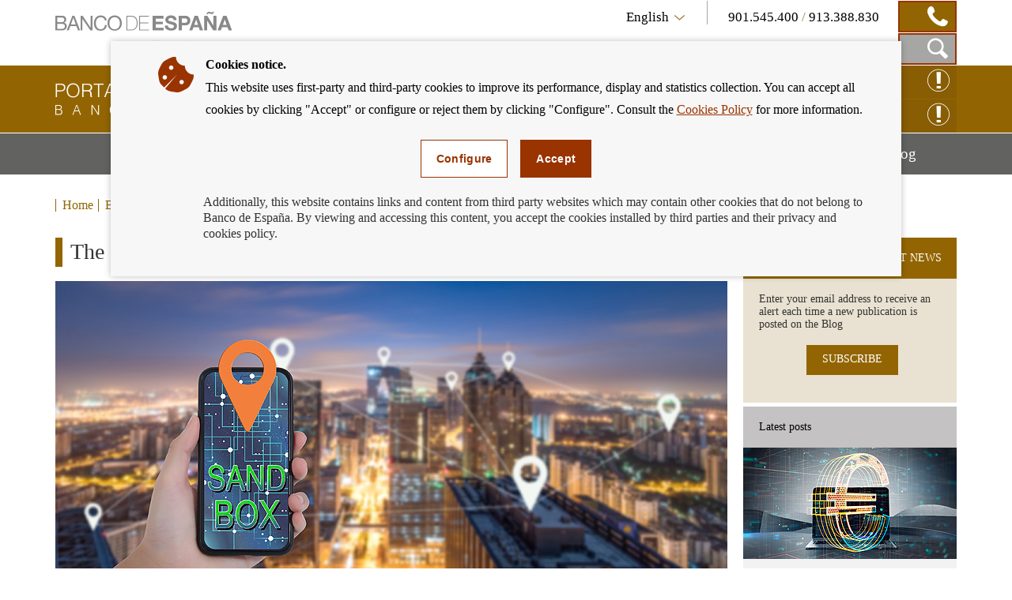

--- FILE ---
content_type: text/html; charset=UTF-8
request_url: https://clientebancario.bde.es/pcb/en/blog/El_Sandbox_y_la_93c3333bb4f8961.html?blog=%2Fwebcb%2FBlog
body_size: 10976
content:
<!DOCTYPE html>

<html lang="en" class="no-js">
<head>
	<meta http-equiv="X-UA-Compatible" content="IE=Edge">
	<meta charset="utf-8">
	<meta id="metaViewport" name="viewport" content="width=device-width, initial-scale=1.0, minimum-scale=1.0"/>	
	
	<script type="text/javascript">
		var clieban = {};
		clieban.assetPath = '/f/webcb/INF/assets/';
	</script>

	<script type='text/javascript'>const env = "PROD";</script>
	<script type='text/javascript'>var isMgmt = false;</script>
	
	


	
		<link media="all" type="text/css" rel="stylesheet" href="/s/vap_pcb/assets/css/bde-clieban-vendor.css" /><link media="all" type="text/css" rel="stylesheet" href="/s/vap_pcb/assets/css/bde-clieban.css" /><!--[if IE 9]><link media="all" type="text/css" rel="stylesheet" href="/s/vap_pcb/assets/css/bde-clieban-ie9.css" /><![endif]--><link media="print" type="text/css" rel="stylesheet" href="/s/vap_pcb/assets/css/bde-clieban-print.css" /><script src="/s/vap_pcb/assets/js/bde-clieban-vendor.js" type="text/javascript"> </script><script src="/s/vap_pcb/assets/js/bde-clieban-plugins.js" type="text/javascript"> </script><script src="/s/vap_pcb/assets/js/bde-clieban.js" type="text/javascript"> </script><script src="/s/vap_pcb/assets/js/aviso_cookies.js" type="text/javascript"> </script><link rel="shortcut icon" type="image/x-icon" href="/f/webcb/INF/assets/images/favicon.ico" />
<title>The sandbox and digital transformation of the economy - Cliente Bancario, Banco de España</title><link href="https://clientebancario.bde.es/pcb/en/blog/El_Sandbox_y_la_93c3333bb4f8961.html" rel="canonical" /><meta name="description" lang="es" content="The sandbox and digital transformation of the economy" /><meta data-type="date" name="addsearch-custom-field" content="fechaModificacion=2019-03-18" />


	
	


	<script src="/f/webcb/INF/assets/js/locale/i18n_en.js"></script>

</head>
<body>
	<div class="wrapper" id="wrapper">
		


	
		










<header class="header">
	<div class="header-top bgfluid0">
		<div class="container">
			
			<a href="https://www.bde.es/bde/en/" title="" class="mainLogo">
  <span class="sr-only">
  </span><i class="icon-logo-banco"></i></a><div class="infoBlock col-sm-8 hidden-xs pull-right">
  <div class="languageTelBlock">
    <div id="om-3" class="language om">
      <a data-text-xs="Language" class="langSelected collapsed toggleMenuContent icon-flecha_idioma" aria-controls="languageSelector" aria-expanded="false" data-toggle="collapse" href="#languageSelector">
        <span class="visible-xs">Language</span>
        <span class="hidden-xs">English</span>
      </a>
      <ul id="languageSelector" data-toggle="langSelected" class="languageSelector collapse">
        <li>
          <a href="/pcb/es/blog/El_Sandbox_y_la_93c3333bb4f8961.html?blog=%2Fwebcb%2FBlog" hreflang="es" lang="es">
            <abbr lang="es" title="Español">Español</abbr>
          </a>
        </li>
        <li>
          <a href="/pcb/en/blog/El_Sandbox_y_la_93c3333bb4f8961.html?blog=%2Fwebcb%2FBlog" hreflang="en" lang="en">
            <abbr lang="en" title="English">English</abbr>
          </a>
        </li>
      </ul>
    </div>
    <div id="om-1" class="telephones om">
      <span class="visible-xs">Contact</span>
      <span class="text">
        <span data-tel="901545400" class="tel tel-mobile">901.545.400 </span>/<span class="tel"> 913.388.830</span>
      </span>
      <span class="telDecorator button"><i class="icon-contacto_telf"></i></span>
    </div>
  </div>
  <div class="searchBlock">
    <form name="formulario_buscar" aria-labelledby="searchButton" data-toggle="launchSearch" class="searchForm pull-right hidden om" id="om-0" method="get" action="/pcb/en/home/buscador/">
      <input value="en" name="lang" id="languajeValueAddSearch" type="hidden" />
      <input value="1" name="page" id="page" type="hidden" />
      <div class="input-group pull-right">
        <label for="searchField" class="sr-only">Search box</label>
        <input autocomplete="off" onkeyup="document.forms[0].searchterm.value = document.forms[0].searchField.value" placeholder="Search by..." id="searchField" class="form-control" name="searchterm" type="text" />
        <span class="input-group-btn">
          <button type="submit" class="btn searchButton btn-link button"><i class="icon-lupa_buscador"></i>
            <span class="sr-only">Search in Portal for Banking Customers</span>
          </button>
          <button type="button" data-container="searchBlock" class="btn closeButton btn-link toggleTrigger button"><i class="icon-x_cerrar_buscar"></i>
            <span class="sr-only">Close search box</span>
          </button>
        </span>
      </div>
    </form>
    <a data-autofocus="#searchField" id="searchButton" aria-expanded="true" title="Show Search Box" data-container="searchBlock" data-toggle="searchForm" class="launchSearch searchButton toggleTrigger button" href="#"><i class="icon-lupa_buscador"></i>
      <span class="sr-only">Show Search Box</span>
    </a>
  </div>
</div>

			
		</div>
	</div>
	<div class="header-logo bgfluid1">
		<div class="container">
			
			<a class="logo" href="/pcb/en/">
  <span class="sr-only">Banking Customer of Banco de España Eurosystem, back to home</span><i class="icon-logo_portal"></i></a><div class="hidden-xs pull-right reclamacionBlock">
  <a class="reclamacion om" id="x68e8" title="CLAIM ONLINE" target="_blank" href="https://app.bde.es/psr_www">CLAIM ONLINE<i class="icon-consultas"></i></a>
  <a class="reclamacion om" id="xe5c8" title="Enquiry online" target="_blank" href="https://app.bde.es/psr_www/psr_wwwias/xml/Arranque.html">Enquiry online<i class="icon-consultas"></i></a>
</div>

			
		</div>
	</div>
</header>
<nav class="menu bgfluid2" id="menu">
	<div class="container">
		
		<ul class="menu-list">
  <li class="menu-fullsubopen">
    <a href="#" class="menu-link">Banking Products and Services<span class="sr-only">Mostrar menú</span>
    </a>
    <ul>
      <li>
        <span>Financing</span>
        <ul>
          <li>
            <a class="menu-link" href="/pcb/en/menu-horizontal/productosservici/financiacion/hipotecas/" target="_self">Mortgages</a>
          </li>
          <li>
            <a class="menu-link" href="/pcb/en/menu-horizontal/productosservici/financiacion/deudores-hipotecarios-sin-recursos/" target="_self">Mortgagors experiencing financial hardship</a>
          </li>
          <li>
            <a class="menu-link" href="/pcb/en/menu-horizontal/productosservici/financiacion/prestamopersonal/" target="_self">Personal loans and consumer credit</a>
          </li>
        </ul>
      </li>
      <li>
        <span>Payment services</span>
        <ul>
          <li>
            <a class="menu-link" href="/pcb/en/menu-horizontal/productosservici/serviciospago/tarjetas/" target="_self">Payment cards</a>
          </li>
          <li>
            <a class="menu-link" href="/pcb/en/menu-horizontal/productosservici/serviciospago/traspasostransfe/" target="_self">Bank transfers</a>
          </li>
          <li>
            <a class="menu-link" href="/pcb/en/menu-horizontal/productosservici/serviciospago/Adeudos_domiciliados.html" target="_self">Direct debits</a>
          </li>
          <li>
            <a class="menu-link" href="/pcb/en/menu-horizontal/productosservici/serviciospago/Cajeros.html" target="_self">ATMs (cash machines)</a>
          </li>
          <li>
            <a class="menu-link" href="/pcb/en/menu-horizontal/productosservici/serviciospago/Dinero_electronico.html" target="_self">Electronic Money</a>
          </li>
          <li>
            <a class="menu-link" href="/pcb/en/menu-horizontal/productosservici/serviciospago/retirada_ingresos_efectivo.html" target="_self">Cash withdrawal and deposit</a>
          </li>
        </ul>
      </li>
      <li>
        <span>Bank accounts and deposits</span>
        <ul>
          <li>
            <a class="menu-link" href="/pcb/en/menu-horizontal/productosservici/cuentasdepositos/cuentascorriente/" target="_self">Current accounts, deposits accounts and savings-book accounts</a>
          </li>
          <li>
            <a class="menu-link" href="/pcb/en/menu-horizontal/productosservici/cuentasdepositos/depositosplazo/" target="_self">Time deposits</a>
          </li>
        </ul>
      </li>
      <li>
        <span>Cash and cheques</span>
        <ul>
          <li>
            <a class="menu-link" href="/pcb/en/menu-horizontal/productosservici/efectivocheques/cheques/" target="_self">Cheques</a>
          </li>
          <li>
            <a class="menu-link" href="/pcb/en/menu-horizontal/productosservici/efectivocheques/Efectivo.html" target="_self">Cash</a>
          </li>
        </ul>
      </li>
      <li>
        <a class="menu-link" href="/pcb/en/menu-horizontal/productosservici/avales/" target="_self">Guarantees</a>
      </li>
      <li>
        <a class="menu-link" href="/pcb/en/menu-horizontal/productosservici/pymesautonomos/" target="_self">Small businesses and the self-employed</a>
      </li>
      <li>
        <a class="menu-link" href="/pcb/en/menu-horizontal/productosservici/herencias/" target="_self">Inheritances</a>
      </li>
      <li>
        <span>Related</span>
        <ul>
          <li>
            <a class="menu-link" href="/pcb/en/menu-horizontal/productosservici/relacionados/cirbe/" target="_self">CCR</a>
          </li>
          <li>
            <a class="menu-link" href="/pcb/en/menu-horizontal/productosservici/relacionados/entidades/" target="_self">Financial Institutions</a>
          </li>
          <li>
            <a class="menu-link" href="/pcb/en/menu-horizontal/productosservici/relacionados/tiposinteres/" target="_self">Interest rates</a>
          </li>
          <li>
            <a class="menu-link" href="/pcb/en/menu-horizontal/productosservici/relacionados/comisiones/" target="_self">Bank charges</a>
          </li>
          <li>
            <a class="menu-link" href="https://www.bde.es/wbe/en/publicaciones/" target="_blank">Banco de España Publications</a>
          </li>
          <li>
            <a class="menu-link" href="/pcb/en/menu-horizontal/productosservici/relacionados/enlacesinteres/" target="_self">Useful Links</a>
          </li>
        </ul>
      </li>
    </ul>
  </li>
  <li class="menu-fullsubopen">
    <a href="#" class="menu-link">We can help you<span class="sr-only">Mostrar menú</span>
    </a>
    <ul>
      <li>
        <span>Enquiries and claims</span>
        <ul>
          <li>
            <a class="menu-link" href="/pcb/en/menu-horizontal/podemosayudarte/consultasreclama/comorealizarconsulta/" target="_self">How to make an enquiry</a>
          </li>
          <li>
            <a class="menu-link" href="/pcb/en/menu-horizontal/podemosayudarte/consultasreclama/comorealizarrecl/" target="_self">How to submit a complaint</a>
          </li>
          <li>
            <a class="menu-link" href="/pcb/en/menu-horizontal/podemosayudarte/consultasreclama/consultasreclama/" target="_self">Frequently asked questions</a>
          </li>
        </ul>
      </li>
      <li>
        <a class="menu-link" href="/pcb/en/menu-horizontal/podemosayudarte/criterios/" target="_self">Banking good practice criteria</a>
      </li>
      <li>
        <a class="menu-link" href="/pcb/en/menu-horizontal/podemosayudarte/normativa/" target="_self">Legislation</a>
      </li>
      <li>
        <a class="menu-link" href="/pcb/en/menu-horizontal/podemosayudarte/simuladores/" target="_self">Calculators: work out your instalments, profit, APR and many more.</a>
      </li>
    </ul>
  </li>
  <li class="menu-fullsubopen">
    <a href="#" class="menu-link">Financial education<span class="sr-only">Mostrar menú</span>
    </a>
    <ul>
      <li>
        <span>What is financial education</span>
        <ul>
          <li>
            <a class="menu-link" href="/pcb/en/menu-horizontal/actualidadeducac/que-es-la-educacion-financiera/definamos-la-educacion-financiera/" target="_self">Let&#146;s define financial education</a>
          </li>
          <li>
            <a class="menu-link" href="/pcb/en/menu-horizontal/actualidadeducac/que-es-la-educacion-financiera/midamos-la-educacion-financiera/" target="_self">Let&#146;s measure financial literacy</a>
          </li>
        </ul>
      </li>
      <li>
        <a class="menu-link" href="/pcb/en/menu-horizontal/actualidadeducac/educacion-financiera/" target="_self">Financial education for bank customers</a>
      </li>
      <li>
        <a class="menu-link" href="/pcb/en/menu-horizontal/actualidadeducac/videos?videos=/webcb/Videos/Destacados" target="_self">Videos</a>
      </li>
      <li>
        <a class="menu-link" href="/pcb/en/menu-horizontal/actualidadeducac/podcasts?podcasts=/webcb/Podcasts/Destacados" target="_self">Podcasts</a>
      </li>
    </ul>
  </li>
  <li>
    <a class="menu-link" href="/pcb/en/blog/" target="_self">Blog<span class="sr-only">Mostrar menú</span>
    </a>
  </li>
</ul>

		
	</div>
</nav>

	
	

		
		


	
		<nav class="breadcrumbs bgfluid0">
  <div class="container">
    <ol class="breadcrumbs-list">
      <li>
        <a class="breadcrumbs-link" href="/pcb/en/">Home</a>
      </li>
      <li class="last">
        <a class="breadcrumbs-link" href="/pcb/en/blog/">Blog</a>
      </li>
    </ol>
  </div>
</nav>


	
	


		<div class="content" id="content">
			
			<div class="container">
			<div class="row row-flex-column">
			<div class="col-md-9 col-flex-column col-centro">














<div xmlns:commonutilities="xalan://es.bde.vcm.common.CommonUtilities" class="page-title">
  <h1>The sandbox and digital transformation of the economy</h1>
  <div class="image-wrapper">
    <div class="embed-responsive embed-responsive-16by9">
      <div class="js-youtube-player embed-responsive-item">
        <img alt="" src="/f/webcb/RCL/ActualidadEducacionFinanciera/Blog/novedades/Sandbox-850x443.jpg" />
      </div>
    </div>
  </div>
</div><div xmlns:commonutilities="xalan://es.bde.vcm.common.CommonUtilities" class="detail">
  <div id="collapseContent" class="plaintext"><p>18/03/2019</p>
<p>In what has been called Industry 4.0 or the fourth industrial revolution, various factors &ndash; such as the exponential growth of automation, mass data processing and the emergence of disruptive technologies &ndash; are driving a radical change in the production, marketing and distribution of goods and services in the economy.</p>
<p>This process is known as <strong>digital transformation</strong>.</p>
<p>In the financial sector in particular digital transformation is giving rise to far-reaching changes in:</p>
<ul>
<li>business models</li>
<li>the structure of the industry (appearance of new players)</li>
<li>relationships with customers</li>
</ul>
<p>This new digital reality poses major challenges for the authorities.</p>
<div class="mceTmpl">
<div class="detail-highlight">
<p><strong>Major challenges:</strong></p>
<p>1)&nbsp;&nbsp;&nbsp;&nbsp;&nbsp; To assist in the digital transformation of the financial system by adapting regulations <strong>to technological developments</strong>, fostering innovation and, at the same time, ensuring:</p>
<ul>
<li>an adequate level of protection for financial services customers</li>
<li>financial system stability and market integrity</li>
<li>the fight against money laundering and terrorism financing</li>
<li>a balanced competitive environment</li>
</ul>
<p>2)&nbsp;&nbsp;&nbsp;&nbsp;&nbsp; To ensure that financial authorities have appropriate instruments at their disposal to continue to perform their functions optimally in the new digital environment.</p>

</div>
</div>
<p>In response to these challenges, financial authorities in some European countries have created what is known in the international financial world as a <strong>regulatory sandbox</strong>.</p>
<p><strong>What is a regulatory sandbox?</strong></p>
<p>In the field of clinical trials, a sandbox<i> </i>is a closed testing environment. This concept has been imported into the digital economy field.</p>
<p>In this context, a <strong>regulatory sandbox</strong> allows tests to be performed in a controlled environment, supervised by the competent authorities, to analyse the viability of new business models or the use of new technology in the provision of financial services.</p>
<p>One of the leading pioneers in this field is the United Kingdom, which has a sandbox in operation since June 2016. In Spain, the draft bill on the digital transformation of the financial system envisages the creation of a regulatory sandbox, to be developed subject to oversight by the financial supervisors (the Banco de Espa&ntilde;a, the National Securities Market Commission (CNMV) and the Directorate General of Insurance and Pension Funds (DGSFP)) and coordinated by the General Secretariat of the Treasury.</p>
<p>&nbsp;</p>
<p>&nbsp;</p></div>
  <div class="commentBlock commentBlock-line">
    <div class="headerRating">
      <div class="row">
        <div id="social-links" class="social col-sm-4">
          <ul>
            <li>
              <a title="Share via e-mail" href="mailto:?subject=Portal&#160;for&#160;Banking&#160;Customers:&#160;The&#160;sandbox&#160;and&#160;digital&#160;transformation&#160;of&#160;the&#160;economy&#160;&amp;body=The&#160;sandbox&#160;and&#160;digital&#160;transformation&#160;of&#160;the&#160;economy&#160;:%0D%0Ahttps%3A%2F%2Fclientebancario.bde.es%2Fpcb%2Fen%2Fblog%2FEl_Sandbox_y_la_93c3333bb4f8961.html%3Fblog%3D%2Fwebcb%2FBlog">
                <span class="sr-only">Compartir por correo</span><i class="icon-sobre_email"></i></a>
            </li>
            <li>
              <a title="Share on  Facebook" href="http://www.facebook.com/sharer.php?u=https%3A%2F%2Fclientebancario.bde.es%2Fpcb%2Fen%2Fblog%2FEl_Sandbox_y_la_93c3333bb4f8961.html%3Fblog%3D%2Fwebcb%2FBlog" target="_blank">
                <span class="sr-only">Share on  Facebook</span><i class="icon-facebook"></i></a>
            </li>
            <li>
              <a title="Share on  Twitter" href="http://twitter.com/share?url=https%3A%2F%2Fclientebancario.bde.es%2Fpcb%2Fen%2Fblog%2FEl_Sandbox_y_la_93c3333bb4f8961.html%3Fblog%3D%2Fwebcb%2FBlog" target="_blank">
                <span class="sr-only">Share on  Twitter</span><i class="icon-twitter"></i></a>
            </li>
            <li>
              <a title="Share on  Linkedin" href="http://www.linkedin.com/cws/share?url=https%3A%2F%2Fclientebancario.bde.es%2Fpcb%2Fen%2Fblog%2FEl_Sandbox_y_la_93c3333bb4f8961.html%3Fblog%3D%2Fwebcb%2FBlog" target="_blank">
                <span class="sr-only">Share on  Linkedin</span><i class="icon-linkedin"></i></a>
            </li>
          </ul>
        </div>
        <div class="rating col-sm-8" id="ratingBlock">
          <span class="title">Did you find this information useful?</span>
          <div class="ratingIcons">
            <a data-valuation="ok" title="Mark information as useful" class="ratingIcons-link" href="#"><i class="icon-mano_ok sel"></i>
              <span class="sr-only">Mark information as useful</span>
            </a>
            <a data-valuation="ko" title="Mark information as not useful" class="ratingIcons-link" href="#"><i class="icon-mano_no_ok"></i>
              <span class="sr-only">Mark information as not useful</span>
            </a>
          </div>
          <span class="title hidden" id="ratingOK">We have registered your opinion, thank you very much for your collaboration.</span>
        </div>
        <div class="rating col-sm-8 hidden" id="ratingBlockOnError">
          <span class="title">The opinion service is not available at the moment, sorry for the inconvenience.</span>
        </div>
      </div>
    </div>
    <form aria-expanded="false" id="commentsForm" method="post" class="commentsForm collapse" action="https://app.bde.es/gnt_seg/verifyRecaptcha.action">
      <input value="https%3A%2F%2Fclientebancario.bde.es%2Fpcb%2Fen%2Fblog%2FEl_Sandbox_y_la_93c3333bb4f8961.html%3Fblog%3D%2Fwebcb%2FBlog" name="url" type="hidden" />
      <input value="" id="commnets_valuation" name="commnets_valuation" type="hidden" />
      <div class="form-group">
        <label class="title" for="comments-text">Add a comment:</label><textarea id="comments-text" class="form-control" rows="3" name="comentario" maxlength="512"></textarea>
        <span id="msg-comentario" class="help-block">Maximum comment length 512 characters.</span>
        <span style="display:none;" id="msg-error" class="errorText" />
      </div>
      <div data-sitekey="6LfCdTUpAAAAAGH15aDbIkT55DNnxulLaxJZ1YzS" class="g-recaptcha"> </div>
      <span style="display:none;" id="captchaErrorText" class="errorText">Captcha Required</span>
      <div class="buttons">
        <button class="cancelButton btn btn-default" type="reset">cancel</button>
        <button class="successButton btn btn-default" type="submit">submit</button>
      </div>
      <span style="display:none;" id="ErrorText" class="errorText">Error en el formulario, por favor revise los campos marcados en rojo</span>
      <p class="block-suggestions__form__google__terms hide-if-error">This form is protected by reCAPTCHA. More information on their privacy policy and terms of use links.</p>
    </form>
    <script type="text/javascript">
				function getINVALID_CHAR_PREFIX() {
					var CHAR_PREFIX = 'The character &quot;';
					 return CHAR_PREFIX;
				}
				
				function getINVALID_CHAR_SUFFIX() {
					var CHAR_SUFFIX = '&quot; is not allowed';
					 return CHAR_SUFFIX;
				}
				
				function getWhiteList() {
					var whiteList = 'abcdefghijklmnñopqrstuvwxyzABCDEFGHIJKLMNÑOPQRSTUVWXYZ0123456789_ !¡@#$%^&amp;*()+=[{]}\',.¿?/\&quot;;:ºª€-ÀÁÂÃÄÅÆÇÈÉÊËÌÍÎÏÐÑÒÓÔÕÖØÙÚÛÜÝÞßàáâãäåæçèéêëìíîïðñòóôõöøùúûüŽÍŠšŽ\r\n';
					return whiteList;
				}
							
				
					var captchaLoaded = false;
					
					function encodeSubmitURL() {
						let formulario = document.getElementById('commentsForm');
						if (formulario[0]) {
							let notEncodedURL = window.location.href;
							let encodedURL = btoa(notEncodedURL);
							//seteamos la URL codificada
							formulario[0].value = encodedURL;
						}
					}
					
					function processError() {
						$('#ratingBlock').css('display','none');
						$('#commentsForm').css('display','none');
						$('#ratingBlockOnError').removeClass('hidden');
					}
					function validarFrm(){
						const whitelist = new Set("\u0022" + getWhiteList() + "\u0022");
						var sVal = jQuery('#comments-text').val();
						for (const iChar of sVal) {
							if (!whitelist.has(iChar)) {
								$('#msg-comentario').css('display','none');
								jQuery('#msg-error').html(getINVALID_CHAR_PREFIX() + iChar + getINVALID_CHAR_SUFFIX());
								jQuery('#comments-text').focus();
								$('#msg-error').show();
								$('#ErrorText').show();   
								return false;
							}
						}
						jQuery('#msg-error').html('');
						return true;
					}	
					
					function getGoogleCaptchaJS() {
						// Obtenemos el fichero de captcha de google desde aquí para asegurar que
						// se carga al final y que todos los elementos esten construidos en el DOM
						var script = document.createElement('script');
						script.src = 'https://www.google.com/recaptcha/api.js';
						script.onerror = function() {
						  console.log('Error al recuperar api.js desde google.com');
						};	
						script.async = false;	
						document.body.appendChild(script);
					}	
					
					$('a.ratingIcons-link').click(function() {
						encodeSubmitURL();
						getGoogleCaptchaJS();
					});
					
					//$("#comments-text").on("input", function() {
					//	$(".successButton").prop("disabled", !$(this).val().trim());
					//});
					
					
					var frm = $('#commentsForm');
					frm.submit(function (e) {
						e.preventDefault();
						var validar = validarFrm();
						//if(validarFrm()){
							$.ajax({
								accepts: { json: 'application/json' },
								type: frm.attr('method'),
								url: frm.attr('action'),
								xhrFields: {
									withCredentials: true
								},
								data: frm.serialize(),
								success: function (data) {
									$('#captchaErrorText').css('display','none');
									if (data.isCaptchaOk != true) {
										$('#captchaErrorText').show();	
										$('#ErrorText').show();                	
									} else if (data.isDatosProcesados != true) {
										processError();
									} else if (validar){
										$('#commentsForm').css('display','none');
										$('#ratingOK').removeClass('hidden');
									}
								},
								error: function () {
									if (data.isCaptchaOk != true) {
										$('#captchaErrorText').show();	
										$('#ErrorText').show();                	
									}
									if(validar){
										processError();
									}
								},
								dataType: 'json'
							});				        
						//}
					});		
				</script>
  </div>
</div>
















<div class="navigation clearfix navigation-right">
  <div class="navigation-item navigation-item--prev">
    <span class="navigation-text">PREVIOUS</span>
    <a class="navigation-link" aria-label="/webcb/Blog - Real estate credit agreements. New regulations." href="/pcb/en/blog/Contratos_de_cr_7f17ca9a4419961.html?blog=/webcb/Blog">
      <span>Real estate credit agreements. New regulations.</span>
    </a>
  </div>
  <div class="navigation-item navigation-item--next">
    <span class="navigation-text">NEXT</span>
    <a class="navigation-link" aria-label="/webcb/Blog - The Banco de España visits 189 bank branches without prior warning to oversee the attention afforded to customers" href="/pcb/en/blog/El_Banco_de_Esp_456fb36f9508961.html?blog=/webcb/Blog">
      <span>The Banco de España visits 189 bank branches without prior warning to oversee the attention afforded to customers</span>
    </a>
  </div>
</div>


			</div>
			<div class="col-md-3 col-flex-column col-rel-der">










<div class="related">
	
	
		
									
		
	
		
									
		
	
		
									
		
	
	
		<ul class="related-list" id="related">
			
				<li class="related-item highlight">
  <h2 data-id="related-subscribe-news" class="related-header">SUBSCRIBE TO THE LATEST NEWS</h2>
  <div id="related-subscribe-news" class="related-body">
    <p class="related-text">Enter your email address to receive an alert each time a new publication is posted on the Blog</p>
    <div class="button-group">
      <a target="_self" class="buttonCB button1" href="/pcb/en/blog/otros/suscripciones/">SUBSCRIBE</a>
    </div>
  </div>
</li>

			
				<li class="related-item">
  <h2 data-id="related-last-posts" class="related-header">Latest posts</h2>
  <div id="related-last-posts" class="related-body">
    <ul class="related-body--list ">
      <li class="content-itd--list">
        <div class="content-itd content-itd--line">
          <div class="image-wrapper">
            <img class="content-itd--image" alt="" src="/f/webcb/RCL/ActualidadEducacionFinanciera/Blog/novedades/euro-digital-sin-restricciones-2026-270x141.jpg" />
          </div>
          <div class="content-itd--title">
            <a aria-label="posts - Euro digital: sin restricciones de uso ni coste para los ciudadanos" href="/pcb/en/blog/euro-digital-sin-restricciones-de-uso-ni-coste-para-los-ciudadanos.html">Euro digital: sin restricciones de uso ni coste para los ciudadanos</a>
          </div>
        </div>
      </li>
      <li class="content-itd--list">
        <div class="content-itd content-itd--line">
          <div class="image-wrapper">
            <img class="content-itd--image" alt="" src="/f/webcb/RCL/ActualidadEducacionFinanciera/Blog/novedades/guardador-de-hecho-2026-270x141.jpg" />
          </div>
          <div class="content-itd--title">
            <a aria-label="posts - Guardador de hecho: apertura y disposición de cuentas de personas con discapacidad" href="/pcb/en/blog/guardador-de-hecho-apertura-y-disposicion-de-cuentas-de-personas-con-discapacidad.html">Guardador de hecho: apertura y disposición de cuentas de personas con discapacidad</a>
          </div>
        </div>
      </li>
      <li class="content-itd--list">
        <div class="content-itd content-itd--line">
          <div class="image-wrapper">
            <img class="content-itd--image" alt="" src="/f/webcb/RCL/ActualidadEducacionFinanciera/Blog/novedades/comprar-casa-cheque-transferencia-2026-270x141.jpg" />
          </div>
          <div class="content-itd--title">
            <a aria-label="posts - ¿Cheque o transferencia? Cómo se hace el pago de la vivienda" href="/pcb/en/blog/compra-de-vivienda-cheque-o-transferencia.html">¿Cheque o transferencia? Cómo se hace el pago de la vivienda</a>
          </div>
        </div>
      </li>
    </ul>
  </div>
</li>

			
				











<li class="related-item">
  <h2 data-id="related-interest-rates" class="related-header">Categories</h2>
  <div id="related-interest-rates" class="related-body">
    <ul class="related-body--list ">
      <li class="">
        <a aria-label="categories - All" href="/pcb/en/blog/?blog=/webcb/Blog" class="related-link">All</a>
      </li>
      <li class="">
        <a aria-label="categories - Guarantees" href="/pcb/en/blog/?blog=/webcb/Blog/Avales" class="related-link">Guarantees</a>
      </li>
      <li class="">
        <a aria-label="categories - Accounts and deposits" href="/pcb/en/blog/?blog=/webcb/Blog/CuentasDepositos" class="related-link">Accounts and deposits</a>
      </li>
      <li class="">
        <a aria-label="categories - Mortgagors without resources" href="/pcb/en/blog/?blog=/webcb/Blog/DeudoresHipotecariosSinRecursos" class="related-link">Mortgagors without resources</a>
      </li>
      <li class="">
        <a aria-label="categories - Financial education" href="/pcb/en/blog/?blog=/webcb/Blog/EducacionFinanciera" class="related-link">Financial education</a>
      </li>
      <li class="related-item--hidden">
        <a aria-label="categories - Cash and cheques" href="/pcb/en/blog/?blog=/webcb/Blog/EfectivoCheques" class="related-link">Cash and cheques</a>
      </li>
      <li class="related-item--hidden">
        <a aria-label="categories - Inheritance" href="/pcb/en/blog/?blog=/webcb/Blog/Herencias" class="related-link">Inheritance</a>
      </li>
      <li class="related-item--hidden">
        <a aria-label="categories - Mortgages" href="/pcb/en/blog/?blog=/webcb/Blog/Hipotecas" class="related-link">Mortgages</a>
      </li>
      <li class="related-item--hidden">
        <a aria-label="categories - Fees" href="/pcb/en/blog/?blog=/webcb/Blog/Otras/Comisiones" class="related-link">Fees</a>
      </li>
      <li class="related-item--hidden">
        <a aria-label="categories - Enquiries and claims" href="/pcb/en/blog/?blog=/webcb/Blog/Otras/ConsultasYReclamaciones" class="related-link">Enquiries and claims</a>
      </li>
      <li class="related-item--hidden">
        <a aria-label="categories - Credit institutions" href="/pcb/en/blog/?blog=/webcb/Blog/Otras/Entidades" class="related-link">Credit institutions</a>
      </li>
      <li class="related-item--hidden">
        <a aria-label="categories - Legislation" href="/pcb/en/blog/?blog=/webcb/Blog/Otras/Normativa" class="related-link">Legislation</a>
      </li>
      <li class="related-item--hidden">
        <a aria-label="categories - Interest rates" href="/pcb/en/blog/?blog=/webcb/Blog/Otras/TiposDeInteres" class="related-link">Interest rates</a>
      </li>
      <li class="related-item--hidden">
        <a aria-label="categories - Personal loan" href="/pcb/en/blog/?blog=/webcb/Blog/PrestamoPersonal" class="related-link">Personal loan</a>
      </li>
      <li class="related-item--hidden">
        <a aria-label="categories - SMEs and self-employed workers" href="/pcb/en/blog/?blog=/webcb/Blog/PymesAutonomos" class="related-link">SMEs and self-employed workers</a>
      </li>
      <li class="related-item--hidden">
        <a aria-label="categories - Payment services" href="/pcb/en/blog/?blog=/webcb/Blog/ServiciosPago" class="related-link">Payment services</a>
      </li>
    </ul>
    <div class="related-footer">
      <a href="#related-interest-rates" class="related-link more" title="Access to More Categories">More Categories</a>
    </div>
  </div>
</li>

			
		</ul>
	
</div>

			</div>
			</div>
			</div>


















 
		</div>
		


	
		










<footer class="footer">
  	<div class="footer-social bgfluid1">
  		<div class="container">
			
			<div class="footer-social--wrapper">
  <ul class="footer-social--list">
    <li>
      <a class="icon-twitter" target="_blank" href="https://twitter.com/BancoDeEspana" title="twitter">
        <span class="sr-only">twitter</span>
      </a>
    </li>
    <li>
      <a class="icon-flickr" target="_blank" href="https://www.flickr.com/photos/bde_fotos/albums" title="flickr">
        <span class="sr-only">flickr</span>
      </a>
    </li>
    <li>
      <a class="icon-youtube" target="_blank" href="http://www.youtube.com/user/bdeeuro" title="youtube">
        <span class="sr-only">youtube</span>
      </a>
    </li>
    <li>
      <a class="icon-linkedin" target="_blank" href="https://www.linkedin.com/company/banco-de-espana" title="linkedin">
        <span class="sr-only">linkedin</span>
      </a>
    </li>
    <li>
      <a class="icon-rss" target="_self" href="/pcb/en/blog/index.rss.html" title="rss">
        <span class="sr-only">rss</span>
      </a>
    </li>
  </ul>
  <div class="boton_suscripcion">
    <a href="/pcb/en/blog/otros/suscripciones/" class="buttonCB button1" target="_self">Subscribe to receive alerts</a>
  </div>
</div>

			
  		</div>
  	</div>
   	<div class="footer-quicklinks bgfluid3">
   		<div class="container">
   			<div class="row">
   				<div class="col-sm-8 col-md-7 hidden-xs">
   					<div class="row">
   						<div class="col-xs-6">
							
							<ul id="footer-products" class="footer-products">
  <li class="">
    <a aria-label="footer-products-Mortgages" href="/pcb/en/menu-horizontal/productosservici/financiacion/hipotecas/">Mortgages</a>
  </li>
  <li class="">
    <a aria-label="footer-products-Loans" href="/pcb/en/menu-horizontal/productosservici/financiacion/prestamopersonal/">Loans</a>
  </li>
  <li class="">
    <a aria-label="footer-products-Cards" href="/pcb/en/menu-horizontal/productosservici/serviciospago/tarjetas/">Cards</a>
  </li>
  <li class="">
    <a aria-label="footer-products-Cheques" href="/pcb/en/menu-horizontal/productosservici/efectivocheques/cheques/">Cheques</a>
  </li>
  <li class="">
    <a aria-label="footer-products-ATM's (cash machines)" href="/pcb/en/menu-horizontal/productosservici/serviciospago/Cajeros.html">ATM's (cash machines)</a>
  </li>
  <li class="">
    <a aria-label="footer-products-Bank Transfers" href="/pcb/en/menu-horizontal/productosservici/serviciospago/traspasostransfe/">Bank Transfers</a>
  </li>
</ul>

							
						</div>
						<div class="col-xs-6">
							
							<ul class="footer-products">
  <li>
    <a href="/pcb/en/menu-horizontal/podemosayudarte/simuladores/">Calculators</a>
  </li>
  <li>
    <a href="/pcb/en/menu-horizontal/productosservici/relacionados/tiposinteres/">Interest rate</a>
  </li>
</ul>

							
						</div>
					</div>
				</div>
       			<div class="col-sm-4 col-md-5">
					
					<div class="footer-featured">
  <h2 class="footer-featured--title">Useful links</h2>
  <ul class="footer-featured--list">
    <li>
      <a target="_blank" href="https://www.bde.es/bde/en/" class="icon-enlaces_destacados_flecha">The Banco de España</a>
    </li>
    <li>
      <a target="_blank" href="https://www.bde.es/bde/en/secciones/servicios/Particulares_y_e/Central_de_Infor/Central_de_Info_04db72d6c1fd821.html" class="icon-enlaces_destacados_flecha">The Banco de España's Central Credit Register (CIRBE)</a>
    </li>
    <li>
      <a target="_blank" href="https://finance.ec.europa.eu/consumer-finance-and-payments/retail-financial-services/financial-dispute-resolution-network-fin-net_es" class="icon-enlaces_destacados_flecha">FIN-NET</a>
    </li>
    <li>
      <a target="_blank" href="https://www.bde.es/bde/en/secciones/servicios/Particulares_y_e/Registros_de_Ent/" class="icon-enlaces_destacados_flecha">Registries of Institutions. Enquiries </a>
    </li>
    <li>
      <a href="/pcb/en/menu-horizontal/productosservici/relacionados/enlacesinteres/" class="footer-featured--more icon-mas_icon">Other useful links</a>
    </li>
  </ul>
</div>

					
       			</div>
			</div>			
		</div>
	</div>
   	<div class="footer-links bgfluid3">
   		<div class="container">
			
			<div class="row">
  <div class="col-sm-12 col-md-9 hidden-xs">
    <ul id="om-4" class="footer-links--list om">
      <li>
        <a target="_self" href="/pcb/en/pie-de-pagina/copyright/mapaweb/">Sitemap</a>
      </li>
      <li>
        <a target="_self" href="/pcb/en/pie-de-pagina/copyright/avisolegal/">Disclaimer</a>
      </li>
      <li>
        <a target="_blank" href="https://www.bde.es/bde/en/Pie/Acces/">Accessibility</a>
      </li>
      <li>
        <a target="_blank" href="https://www.bde.es/bde/en/Pie/privacidad/Politica_de_privacidad.html">Privacy policy</a>
      </li>
      <li>
        <a target="_blank" href="https://www.bde.es/bde/en/Pie/politica-de-cookies/politica-de-cookies.html">Cookies policy</a>
      </li>
      <li>
        <a target="_blank" href="https://app.bde.es/psr_www/psr_wwwias/xml/Arranque.html">Enquiry</a>
      </li>
    </ul>
  </div>
  <div class="col-sm-12 col-md-3">
    <div class="footer-copy">
      <span class="footer-copy--text">© Banco de España</span>
    </div>
  </div>
</div>

				
		</div>
	</div>	
</footer>
	
	


	</div>
	
	


</body>
</html>








--- FILE ---
content_type: application/x-javascript
request_url: https://clientebancario.bde.es/f/webcb/INF/assets/js/locale/i18n_en.js
body_size: 429
content:
'use strict';

clieban.i18n = {
    alertSearch: 'Please, type a text to search.',
    bnnrDayTxt: 'day left',
    bnnrDaysTxt: 'days left',    
    consultasTit: 'Consultas',
    contactTit: 'Contact us',
    contactForm: 'Contact form',
    gotoFirst: 'Go to the first element',
    gotoLast: 'Go to the last element',
    gotop: 'Go top',
    graphBox: 'Foreign',
    hideContent: 'Hide content',
    hideMenu: 'Hide menu',
    jumptoContentTitle: 'Link to jump to content',
    jumptoContent: 'Jump to main content',
    multimedia: 'Multimedia',
    next: 'Next',
    nextTitle: 'Go to next element',
    news: 'News',
    playAnim: 'Play Animation',
    prev: 'Previous',
    prevTitle: 'Go to previous element',
    related: 'Related information',
    simulators: 'Simulators',
    showContent: 'Show content',
    showMenu: 'Mostrar men�',
    stopAnim: 'Stop animation',
    telephone: 'Telephone'
};

